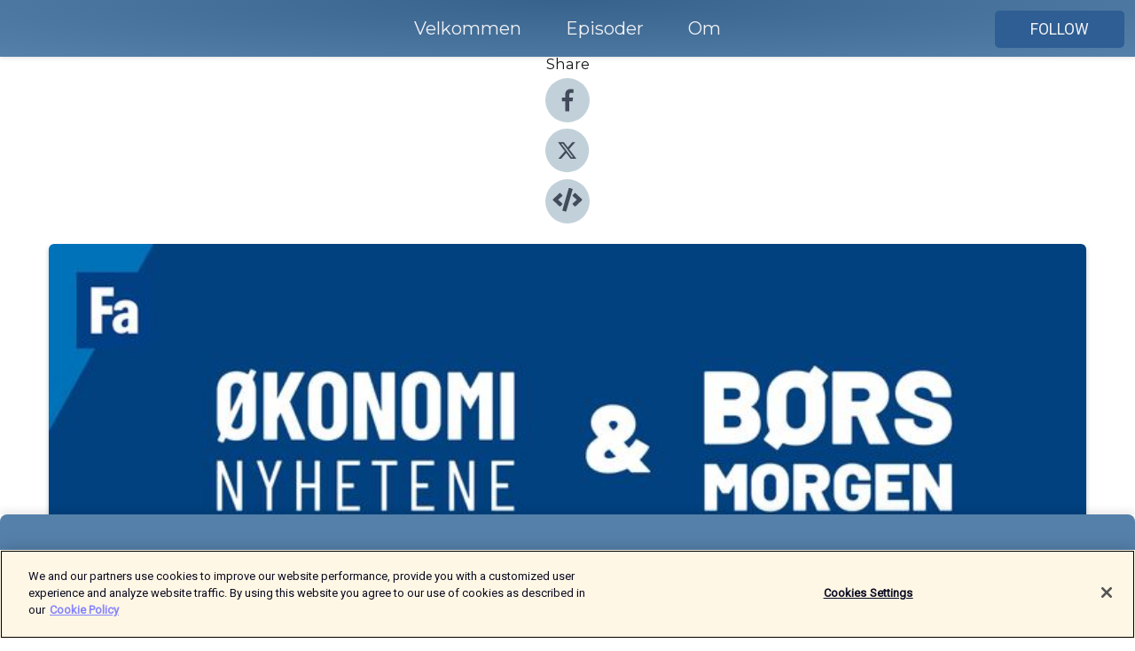

--- FILE ---
content_type: text/html; charset=utf-8
request_url: https://shows.acast.com/okonominyhetene/episodes/646f0f3800e5b10011d7c305
body_size: 15066
content:
<!DOCTYPE html><html><head><meta charSet="utf-8"/><meta name="viewport" content="width=device-width"/><meta name="theme-color" content="#5580aa"/><link rel="icon" type="image/png" href="https://open-images.acast.com/shows/6172b70fc3f6d966b7c1dfcf/1761835549142-7b1a3b93-d7db-4e98-ab0f-bdb6c2a37660.jpeg?height=32"/><link rel="stylesheet" data-href="https://fonts.googleapis.com/css?family=Roboto|Montserrat" data-optimized-fonts="true"/><link type="application/rss+xml" rel="alternate" title="Børsmorgen &amp;amp; Økonominyhetene" href="https://feeds.acast.com/public/shows/okonominyhetene"/><title>Pål Ringholms investeringsforbud + oppblåst oljefunn? + og elleville tall fra Nvidia - Børsmorgen &amp; Økonominyhetene | Acast</title><meta name="description" content="Listen to Pål Ringholms investeringsforbud + oppblåst oljefunn? + og elleville tall fra Nvidia from Børsmorgen &amp; Økonominyhetene. Investeringsdirektør Pål Ringholm har innført investeringsforbud i en sektor. Han er i studio for å forklare hva han liker og ikke liker i markedet nå. Dessuten er Aker BP ute med et oljefunn som får mye oppmerksomhet, men som Karl Johan Molnes mener egentlig er småtteri. Dessuten skjer det svært spennende ting i Nvidia. "/><meta name="keywords" content="Børsmorgen &amp; Økonominyhetene,Business, News|Business News"/><meta property="fb:app_id" content="1835552990005756"/><meta property="og:type" content="video.other"/><meta property="og:title" content="Pål Ringholms investeringsforbud + oppblåst oljefunn? + og elleville tall fra Nvidia | Børsmorgen &amp; Økonominyhetene"/><meta property="og:description" content=""/><meta property="og:image" content="https://open-images.acast.com/shows/6172b70fc3f6d966b7c1dfcf/1669660561111-b9cb517d9cc28e13a7fe031e9af6977c.jpeg?height=315"/><meta property="og:image:width" content="315"/><meta property="og:image:height" content="315"/><meta property="og:url" content="https://shows.acast.com/okonominyhetene/episodes/646f0f3800e5b10011d7c305"/><meta property="og:audio" content="https://open.acast.com/public/streams/c767ec47-5295-448a-9f75-4f55ed84bfe8/episodes/646f0f3800e5b10011d7c305.mp3"/><meta property="og:audio:secure_url" content="https://open.acast.com/public/streams/c767ec47-5295-448a-9f75-4f55ed84bfe8/episodes/646f0f3800e5b10011d7c305.mp3"/><meta property="og:audio:type" content="audio/mpeg"/><meta name="twitter:card" content="player"/><meta name="twitter:url" content="https://shows.acast.com/okonominyhetene/episodes/646f0f3800e5b10011d7c305?ref=twitter"/><meta name="twitter:title" content="Pål Ringholms investeringsforbud + oppblåst oljefunn? + og elleville tall fra Nvidia | Børsmorgen &amp; Økonominyhetene"/><meta name="twitter:site" content="@acast"/><meta name="twitter:description" content="Økonominyhetene fra Finansavisen oppsummerer Oslo…"/><meta name="twitter:image" content="https://open-images.acast.com/shows/6172b70fc3f6d966b7c1dfcf/1669660561111-b9cb517d9cc28e13a7fe031e9af6977c.jpeg?height=500"/><meta name="twitter:player" content="https://embed.acast.com/$/c767ec47-5295-448a-9f75-4f55ed84bfe8/646f0f3800e5b10011d7c305??ref=twitter"/><meta name="twitter:player:width" content="400"/><meta name="twitter:player:height" content="190"/><link rel="apple-touch-icon" href="https://open-images.acast.com/shows/6172b70fc3f6d966b7c1dfcf/1669660561111-b9cb517d9cc28e13a7fe031e9af6977c.jpeg?height=60"/><link rel="apple-touch-icon" sizes="76x76" href="https://open-images.acast.com/shows/6172b70fc3f6d966b7c1dfcf/1669660561111-b9cb517d9cc28e13a7fe031e9af6977c.jpeg?height=72"/><link rel="apple-touch-icon" sizes="120x120" href="https://open-images.acast.com/shows/6172b70fc3f6d966b7c1dfcf/1669660561111-b9cb517d9cc28e13a7fe031e9af6977c.jpeg?height=120"/><link rel="apple-touch-icon" sizes="152x152" href="https://open-images.acast.com/shows/6172b70fc3f6d966b7c1dfcf/1669660561111-b9cb517d9cc28e13a7fe031e9af6977c.jpeg?height=152"/><link rel="alternate" type="application/json+oembed" href="https://shows.acast.com/api/oembed/c767ec47-5295-448a-9f75-4f55ed84bfe8/646f0f3800e5b10011d7c305"/><link rel="canonical" href="https://shows.acast.com/okonominyhetene/episodes/646f0f3800e5b10011d7c305"/><meta name="next-head-count" content="35"/><script type="text/javascript">
            (function (w, d, s, l, i) {
            w[l] = w[l] || []; w[l].push({
              'gtm.start':
                new Date().getTime(), event: 'gtm.js'
            }); var f = d.getElementsByTagName(s)[0],
              j = d.createElement(s), dl = l != 'dataLayer' ? '&l=' + l : ''; j.async = true; j.src =
                'https://www.googletagmanager.com/gtm.js?id=' + i + dl; f.parentNode.insertBefore(j, f);
          })(window, document, 'script', 'dataLayer', 'GTM-TN7LJVGR');</script><script type="text/javascript" src="https://cdn.cookielaw.org/consent/95cc7393-f677-4c0d-a249-abbd2bbe4231/OtAutoBlock.js"></script><script src="https://cdn.cookielaw.org/scripttemplates/otSDKStub.js" data-document-language="true" type="text/javascript" data-domain-script="95cc7393-f677-4c0d-a249-abbd2bbe4231"></script><script>function OptanonWrapper() { }</script><link rel="preload" href="/_next/static/css/21a6880349adffd5.css" as="style"/><link rel="stylesheet" href="/_next/static/css/21a6880349adffd5.css" data-n-g=""/><noscript data-n-css=""></noscript><script defer="" nomodule="" src="/_next/static/chunks/polyfills-c67a75d1b6f99dc8.js"></script><script src="/_next/static/chunks/webpack-df327beb42713f18.js" defer=""></script><script src="/_next/static/chunks/framework-0c7baedefba6b077.js" defer=""></script><script src="/_next/static/chunks/main-4e36df1213707c60.js" defer=""></script><script src="/_next/static/chunks/pages/_app-5705366bc2612c9e.js" defer=""></script><script src="/_next/static/chunks/29107295-52d5ccd9ad2558b9.js" defer=""></script><script src="/_next/static/chunks/257-d641aca84f2a97d6.js" defer=""></script><script src="/_next/static/chunks/646-2a49ecc9e97ef284.js" defer=""></script><script src="/_next/static/chunks/56-a3b1de0b6cd98599.js" defer=""></script><script src="/_next/static/chunks/pages/%5BshowId%5D/episodes/%5BepisodeId%5D-d28e1352f8cb2c35.js" defer=""></script><script src="/_next/static/IAEo1PJG76N2s-ezzkHD6/_buildManifest.js" defer=""></script><script src="/_next/static/IAEo1PJG76N2s-ezzkHD6/_ssgManifest.js" defer=""></script><style data-styled="" data-styled-version="5.3.11">.fAIITM{font-size:2rem;line-height:2rem;}/*!sc*/
data-styled.g2[id="Typography__H1-fsVRJa"]{content:"fAIITM,"}/*!sc*/
.TuejL{font-size:1.3rem;line-height:1.3rem;font-weight:bold;}/*!sc*/
data-styled.g3[id="Typography__H2-jQFsNJ"]{content:"TuejL,"}/*!sc*/
.idhiFy{font-size:1.05rem;line-height:1.05rem;}/*!sc*/
data-styled.g5[id="Typography__H4-fQhpZD"]{content:"idhiFy,"}/*!sc*/
.jsuaZQ{font-size:1rem;}/*!sc*/
data-styled.g6[id="Typography__Body-glXwcD"]{content:"jsuaZQ,"}/*!sc*/
.jzoSpE{-webkit-text-decoration:none;text-decoration:none;color:inherit;}/*!sc*/
data-styled.g13[id="Link__LinkElement-gcUHji"]{content:"jzoSpE,"}/*!sc*/
.fsrTNG.fsrTNG{font-size:1.1em;min-height:40px;min-width:146px;padding:8px 16px;overflow:hidden;display:-webkit-box;display:-webkit-flex;display:-ms-flexbox;display:flex;-webkit-text-decoration:none;text-decoration:none;-webkit-box-pack:center;-webkit-justify-content:center;-ms-flex-pack:center;justify-content:center;-webkit-transition:background-color 0.5s;transition:background-color 0.5s;border:none;}/*!sc*/
.fsrTNG.fsrTNG:hover{cursor:pointer;color:#F0F2F5;background-color:#4c7cb1;border:none;}/*!sc*/
.fsrTNG.fsrTNG:active{outline:0 !important;}/*!sc*/
.fsrTNG.fsrTNG:focus{outline:0 !important;}/*!sc*/
data-styled.g14[id="Buttons__StyledButton-evkogA"]{content:"fsrTNG,"}/*!sc*/
.bTZZBG{-webkit-align-self:center;-ms-flex-item-align:center;align-self:center;margin:0 5px;}/*!sc*/
data-styled.g15[id="Buttons__Wrapper-fDfwDG"]{content:"bTZZBG,"}/*!sc*/
.cwIZTD{color:#F0F2F5;background-color:#2e5e93;border-radius:5px;}/*!sc*/
.cwIZTD:focus{border-color:#F0F2F5;color:#F0F2F5;background-color:#2e5e93;border-radius:5px;}/*!sc*/
data-styled.g17[id="Buttons__ButtonBase-deOWHa"]{content:"cwIZTD,"}/*!sc*/
.jucQmV.jucQmV{text-transform:uppercase;}/*!sc*/
data-styled.g18[id="SubscribeButton__FollowButton-kYSCrx"]{content:"jucQmV,"}/*!sc*/
.esfzLv{position:absolute;right:12px;top:12px;}/*!sc*/
data-styled.g19[id="Drawer__SubscribeWrapper-fdZssw"]{content:"esfzLv,"}/*!sc*/
.bEODaY{width:50px;height:50px;position:fixed;left:5px;top:5px;cursor:pointer;background:#2e5e93;border-radius:5px;}/*!sc*/
.bEODaY span,.bEODaY:before,.bEODaY:after{height:2px;border-radius:2px;width:40%;position:absolute;left:50%;margin-left:-25%;background:#F0F2F5;}/*!sc*/
.bEODaY span{top:50%;margin-top:-1px;text-indent:-9999px;}/*!sc*/
.bEODaY:before,.bEODaY:after{content:'';-webkit-transition:all 0.3s ease;-webkit-transition:all 0.3s ease;transition:all 0.3s ease;}/*!sc*/
.bEODaY:before{top:30%;width:30%;}/*!sc*/
.bEODaY:after{bottom:30%;width:50%;}/*!sc*/
.bEODaY span.active{display:none;}/*!sc*/
.bEODaY.active:before{-webkit-transform:rotate(135deg);-webkit-transform:rotate(135deg);-ms-transform:rotate(135deg);transform:rotate(135deg);top:45%;width:50%;}/*!sc*/
.bEODaY.active:after{-webkit-transform:rotate(-135deg);-webkit-transform:rotate(-135deg);-ms-transform:rotate(-135deg);transform:rotate(-135deg);top:45%;width:50%;}/*!sc*/
data-styled.g20[id="Drawer__Hamburger-jihBTa"]{content:"bEODaY,"}/*!sc*/
.cFMpeB .ant-drawer-header{border-bottom:0px;}/*!sc*/
.cFMpeB .ant-list-item-content-single{-webkit-box-pack:center;-webkit-justify-content:center;-ms-flex-pack:center;justify-content:center;}/*!sc*/
data-styled.g22[id="Drawer__FullDrawer-cIjuH"]{content:"cFMpeB,"}/*!sc*/
.KJwMa{z-index:1001;display:-webkit-box;display:-webkit-flex;display:-ms-flexbox;display:flex;-webkit-box-pack:center;-webkit-justify-content:center;-ms-flex-pack:center;justify-content:center;-webkit-align-items:center;-webkit-box-align:center;-ms-flex-align:center;align-items:center;background:#5580aa;color:#F0F2F5;min-height:64px;box-shadow:0 1px 5px 0 rgba(0,0,0,0.12);background-image:radial-gradient( ellipse at top,#37628c,#5580aa );}/*!sc*/
data-styled.g27[id="Header__TopBarElement-jCfqCz"]{content:"KJwMa,"}/*!sc*/
.kkFmye{width:100%;position:fixed;top:0px;left:0px;right:0px;background:transparent;margin:0px;padding:0;z-index:1001;}/*!sc*/
data-styled.g30[id="Header-fhmhdH"]{content:"kkFmye,"}/*!sc*/
.cAXslU{-webkit-align-items:center;-webkit-box-align:center;-ms-flex-align:center;align-items:center;display:-webkit-box;display:-webkit-flex;display:-ms-flexbox;display:flex;-webkit-box-pack:center;-webkit-justify-content:center;-ms-flex-pack:center;justify-content:center;text-align:center;font-size:12px;line-height:12px;font-weight:bold;text-transform:uppercase;margin:5px;}/*!sc*/
data-styled.g31[id="Subscribe__IconName-joHuOw"]{content:"cAXslU,"}/*!sc*/
.fmvySL{margin:5px 10px 5px 5px;}/*!sc*/
data-styled.g32[id="Subscribe__ButtonIconName-jvvJDm"]{content:"fmvySL,"}/*!sc*/
.dpxXtH{display:-webkit-box;display:-webkit-flex;display:-ms-flexbox;display:flex;padding:2px 5px;cursor:pointer;word-break:break-all;-webkit-text-decoration:none;text-decoration:none;border:1px solid #F0F2F5;margin:0px 5px;border-radius:15px;background:#5580aa;color:#F0F2F5;}/*!sc*/
.dpxXtH path{fill:#F0F2F5;}/*!sc*/
.dpxXtH:hover{background:#F0F2F5;}/*!sc*/
.dpxXtH:hover .Subscribe__IconName-joHuOw{color:#5580aa;}/*!sc*/
.dpxXtH:hover path{fill:#5580aa;}/*!sc*/
data-styled.g33[id="Subscribe__SubscribeButton-iuXdSK"]{content:"dpxXtH,"}/*!sc*/
.iDZLbp{-webkit-align-items:center;-webkit-box-align:center;-ms-flex-align:center;align-items:center;display:-webkit-box;display:-webkit-flex;display:-ms-flexbox;display:flex;-webkit-box-pack:center;-webkit-justify-content:center;-ms-flex-pack:center;justify-content:center;margin:5px;}/*!sc*/
data-styled.g34[id="Subscribe__Icon-kulOCb"]{content:"iDZLbp,"}/*!sc*/
.jhFzSe{margin:5px 5px 5px 10px;}/*!sc*/
data-styled.g35[id="Subscribe__ButtonIcon-hylJEF"]{content:"jhFzSe,"}/*!sc*/
.hDKegQ{padding:10px 20px;background:#5580aa;color:#F0F2F5;border-top:1px solid #37628c;background-image:radial-gradient( ellipse at top,#739ec8,transparent ),radial-gradient(ellipse at bottom,#37628c,transparent);margin-bottom:calc(140px - 4px);}/*!sc*/
data-styled.g36[id="Footer-dMCvEp"]{content:"hDKegQ,"}/*!sc*/
.iboUMz{display:-webkit-box;display:-webkit-flex;display:-ms-flexbox;display:flex;-webkit-flex-direction:column;-ms-flex-direction:column;flex-direction:column;justify-items:center;-webkit-align-items:center;-webkit-box-align:center;-ms-flex-align:center;align-items:center;}/*!sc*/
data-styled.g37[id="Footer__Content-dmqHcg"]{content:"iboUMz,"}/*!sc*/
.ljxdEE{text-align:center;padding:10px 0;color:#F0F2F5;}/*!sc*/
data-styled.g38[id="Footer__FooterText-dFsehJ"]{content:"ljxdEE,"}/*!sc*/
.iQSmLw{margin-top:20px;font-size:12px;text-align:center;padding:10px 0;color:#F0F2F5;}/*!sc*/
.iQSmLw a{color:#F0F2F5;-webkit-text-decoration:underline;text-decoration:underline;}/*!sc*/
data-styled.g39[id="Footer__FooterAcastText-gtKwXx"]{content:"iQSmLw,"}/*!sc*/
.cDyTQl.cDyTQl{width:100%;margin:64px auto 0px auto;min-height:100vh;}/*!sc*/
data-styled.g41[id="DefaultLayout__Body-cLUEfV"]{content:"cDyTQl,"}/*!sc*/
.iOGpAj .ant-modal-title{-webkit-letter-spacing:0px;-moz-letter-spacing:0px;-ms-letter-spacing:0px;letter-spacing:0px;font-family:'Telegraf-Bold';font-size:1.25rem;}/*!sc*/
data-styled.g42[id="DefaultLayout__ModalStyled-gYuvQJ"]{content:"iOGpAj,"}/*!sc*/
.dYsFaX{left:0px;right:0px;height:140px;z-index:999;position:fixed;bottom:0px;box-shadow:0 -3px 10px 0 rgba(0,0,0,0.1);background-color:transparent;text-align:center;}/*!sc*/
data-styled.g43[id="DefaultLayout__PlayerFooterElement-iYPywt"]{content:"dYsFaX,"}/*!sc*/
.gXgcXL{display:block;width:100%;height:140px;border:none;top:0px;position:absolute;}/*!sc*/
data-styled.g44[id="DefaultLayout__Iframe-dGHxkF"]{content:"gXgcXL,"}/*!sc*/
*{font-family:Roboto,Verdana,Geneva,Tahoma,sans-serif;}/*!sc*/
h1,h2,h3,h4,h5,h6{font-family:Montserrat;}/*!sc*/
body{margin:0;padding:0;line-height:1.5;-webkit-font-smoothing:antialiased;}/*!sc*/
a{-webkit-text-decoration:none;text-decoration:none;}/*!sc*/
a:hover{color:inherit;}/*!sc*/
.ant-modal-mask{z-index:1001!important;}/*!sc*/
.ant-modal-wrap{z-index:1001!important;}/*!sc*/
data-styled.g45[id="sc-global-enLAFf1"]{content:"sc-global-enLAFf1,"}/*!sc*/
.kkRkKW{-webkit-transition:all 0.3s ease-in-out;transition:all 0.3s ease-in-out;}/*!sc*/
.kkRkKW path{-webkit-transition:all 0.2s ease-in-out;transition:all 0.2s ease-in-out;}/*!sc*/
.kkRkKW:hover{-webkit-transform:scale(1.1);-ms-transform:scale(1.1);transform:scale(1.1);}/*!sc*/
.kkRkKW:hover path{fill:#ffffff;}/*!sc*/
.kkRkKW:hover circle{fill:#3b5998;}/*!sc*/
data-styled.g46[id="facebook__FacebookStyled-bhyJAj"]{content:"kkRkKW,"}/*!sc*/
.fqSfOD{-webkit-transition:all 0.3s ease-in-out;transition:all 0.3s ease-in-out;}/*!sc*/
.fqSfOD path{-webkit-transition:all 0.2s ease-in-out;transition:all 0.2s ease-in-out;}/*!sc*/
.fqSfOD:hover{-webkit-transform:scale(1.1);-ms-transform:scale(1.1);transform:scale(1.1);}/*!sc*/
.fqSfOD:hover path.logo{fill:#fafafa;}/*!sc*/
.fqSfOD:hover path.background{fill:#040404;}/*!sc*/
data-styled.g47[id="twitter__TwitterStyled-iHYlhf"]{content:"fqSfOD,"}/*!sc*/
.hIgNOY{-webkit-transition:all 0.3s ease-in-out;transition:all 0.3s ease-in-out;}/*!sc*/
.hIgNOY path{-webkit-transition:all 0.2s ease-in-out;transition:all 0.2s ease-in-out;}/*!sc*/
.hIgNOY:hover{-webkit-transform:scale(1.1);-ms-transform:scale(1.1);transform:scale(1.1);}/*!sc*/
.hIgNOY:hover path{fill:#ffffff;}/*!sc*/
.hIgNOY:hover circle{fill:#00bfa5;}/*!sc*/
data-styled.g48[id="embed__EmbedStyled-hGbveb"]{content:"hIgNOY,"}/*!sc*/
.fulAmV{display:-webkit-box;display:-webkit-flex;display:-ms-flexbox;display:flex;padding:0;list-style:none;-webkit-box-pack:center;-webkit-justify-content:center;-ms-flex-pack:center;justify-content:center;-webkit-align-items:center;-webkit-box-align:center;-ms-flex-align:center;align-items:center;-webkit-flex-direction:column;-ms-flex-direction:column;flex-direction:column;}/*!sc*/
.fulAmV li{margin:0 10px;}/*!sc*/
data-styled.g51[id="Socials__SocialIcons-gdSusr"]{content:"fulAmV,"}/*!sc*/
.dDciAv{text-align:center;color:#161616;}/*!sc*/
data-styled.g52[id="Socials__ItemTitle-dkqnEN"]{content:"dDciAv,"}/*!sc*/
.hgNgrk span[role='img']{margin-right:1rem;}/*!sc*/
.hgNgrk.hgNgrk{height:auto;font-size:1.1rem;border:0px !important;color:#F0F2F5;background-color:#2e5e93;border:none;border-radius:5px;}/*!sc*/
.hgNgrk.hgNgrk:hover{-webkit-transform:scale(1.03);-ms-transform:scale(1.03);transform:scale(1.03);cursor:pointer;color:#F0F2F5;}/*!sc*/
data-styled.g53[id="PlayButton__PlayButtonStyled-PLKwP"]{content:"hgNgrk,"}/*!sc*/
.ioAIAL{-webkit-align-items:flex-start !important;-webkit-box-align:flex-start !important;-ms-flex-align:flex-start !important;align-items:flex-start !important;-webkit-box-pack:start;-webkit-justify-content:flex-start;-ms-flex-pack:start;justify-content:flex-start;background-color:#fefefe;border-radius:8px;padding:10px 15px !important;margin-top:6px;}/*!sc*/
.ioAIAL .ant-list-item-action{display:-webkit-inline-box;display:-webkit-inline-flex;display:-ms-inline-flexbox;display:inline-flex;-webkit-align-items:center;-webkit-box-align:center;-ms-flex-align:center;align-items:center;margin-inline-start:12px !important;}/*!sc*/
.ioAIAL .ant-list-item-action li{height:100%;display:-webkit-box;display:-webkit-flex;display:-ms-flexbox;display:flex;-webkit-align-items:center;-webkit-box-align:center;-ms-flex-align:center;align-items:center;-webkit-box-pack:center;-webkit-justify-content:center;-ms-flex-pack:center;justify-content:center;}/*!sc*/
data-styled.g54[id="EpisodeListItem__ListItemStyled-iBBHlu"]{content:"ioAIAL,"}/*!sc*/
.iiDLiW{margin-bottom:0.1em;font-weight:bold;}/*!sc*/
data-styled.g55[id="EpisodeListItem__TitleStyled-bnvvwp"]{content:"iiDLiW,"}/*!sc*/
.bUVPdL{width:98px;height:98px;margin-right:10px;border-radius:8px;}/*!sc*/
data-styled.g56[id="EpisodeListItem__EpisodeCover-dETuO"]{content:"bUVPdL,"}/*!sc*/
.jSKFLZ{word-break:break-word;word-wrap:break-word;overflow-wrap:break-word;margin:15px 0px 5px 0px;line-height:21px;height:40px;overflow:hidden;text-overflow:ellipsis;-webkit-line-clamp:2;display:-webkit-box;-webkit-box-orient:vertical;color:#424B5A;}/*!sc*/
data-styled.g57[id="EpisodeListItem__FeatCardSummary-ixygAI"]{content:"jSKFLZ,"}/*!sc*/
.ibWqjy{display:-webkit-box;display:-webkit-flex;display:-ms-flexbox;display:flex;-webkit-flex-direction:column;-ms-flex-direction:column;flex-direction:column;-webkit-box-pack:top;-webkit-justify-content:top;-ms-flex-pack:top;justify-content:top;width:100%;min-height:98px;}/*!sc*/
data-styled.g58[id="EpisodeListItem__EpisodeInfo-dMuDjN"]{content:"ibWqjy,"}/*!sc*/
.hVOIhM{font-size:12px;color:#424B5A;padding:5px 10px 5px 0px;}/*!sc*/
.hVOIhM span[role='img']{margin-right:5px;}/*!sc*/
data-styled.g59[id="EpisodeListItem__Duration-ZldaQ"]{content:"hVOIhM,"}/*!sc*/
.fuCtWx{font-size:12px;color:#424B5A;padding:5px 10px;}/*!sc*/
.fuCtWx span[role='img']{margin-right:5px;}/*!sc*/
data-styled.g60[id="EpisodeListItem__DatePublish-ibxPoH"]{content:"fuCtWx,"}/*!sc*/
.HauGd{font-size:12px;color:#424B5A;padding:5px 10px;}/*!sc*/
data-styled.g61[id="EpisodeListItem__Seasons-cKCWbE"]{content:"HauGd,"}/*!sc*/
.inYIcH{padding:15px 10px;border-top:slimBorder;border-right:slimBorder;border-left:slimBorder;border-bottom:none;text-align:justify;max-height:150px;overflow:hidden;border-radius:4px;box-shadow:inset 0 -10px 10px -10px rgba(0,0,0,0.25);}/*!sc*/
data-styled.g63[id="EpisodeSummary__Wrapper-fDPOry"]{content:"inYIcH,"}/*!sc*/
.jlpHIe{margin:0 5px;}/*!sc*/
data-styled.g65[id="Episode__Dot-crDYYK"]{content:"jlpHIe,"}/*!sc*/
.gkykcU{max-width:1200px;margin:30px auto;padding:0 15px;}/*!sc*/
data-styled.g66[id="Episode__Wrapper-kRXjvm"]{content:"gkykcU,"}/*!sc*/
.cVEzJV{position:relative;padding-bottom:100%;display:block;box-shadow:#bdc3c7 0 5px 5px;width:100%;margin:0 auto;}/*!sc*/
data-styled.g67[id="Episode__Cover-kvqYbk"]{content:"cVEzJV,"}/*!sc*/
.lclhAL{position:absolute;left:0;height:auto;width:100%;border-radius:6px;-webkit-transition:all 0.5s ease-in;transition:all 0.5s ease-in;}/*!sc*/
data-styled.g68[id="Episode__Image-hfuGvq"]{content:"lclhAL,"}/*!sc*/
.eeFwQc{padding:15px 0 15px 0;margin:0px 0px;}/*!sc*/
data-styled.g69[id="Episode__TitleWrapper-iSiqHS"]{content:"eeFwQc,"}/*!sc*/
.glAVQZ{display:-webkit-box;display:-webkit-flex;display:-ms-flexbox;display:flex;-webkit-flex-direction:row;-ms-flex-direction:row;flex-direction:row;-webkit-align-items:center;-webkit-box-align:center;-ms-flex-align:center;align-items:center;-webkit-box-pack:justify;-webkit-justify-content:space-between;-ms-flex-pack:justify;justify-content:space-between;width:100%;padding-right:30px;}/*!sc*/
data-styled.g70[id="Episode__EpisodeInfoWrapperWithButton-elobSB"]{content:"glAVQZ,"}/*!sc*/
.hcCOhk{display:-webkit-box;display:-webkit-flex;display:-ms-flexbox;display:flex;margin-right:15px;}/*!sc*/
data-styled.g71[id="Episode__EpisodeInfoWrapper-faoqtZ"]{content:"hcCOhk,"}/*!sc*/
.GFrje{display:block;margin-bottom:5px;}/*!sc*/
data-styled.g72[id="Episode__DatePublish-eUcRXA"]{content:"GFrje,"}/*!sc*/
.ZGbYc{margin:5vh 0;}/*!sc*/
data-styled.g73[id="Episode__MoreEpisodes-kFxnzW"]{content:"ZGbYc,"}/*!sc*/
.jmTpns{display:-webkit-box;display:-webkit-flex;display:-ms-flexbox;display:flex;text-align:center;-webkit-box-pack:center;-webkit-justify-content:center;-ms-flex-pack:center;justify-content:center;margin-top:20px;margin-bottom:-10px;}/*!sc*/
data-styled.g75[id="Episode__ButtonWrapper-iVKpxA"]{content:"jmTpns,"}/*!sc*/
</style><link rel="stylesheet" href="https://fonts.googleapis.com/css?family=Roboto|Montserrat"/></head><body><div id="__next"><section class="ant-layout css-17eed5t"><header class="Header-fhmhdH kkFmye"><div class="Header__TopBarElement-jCfqCz KJwMa"><div class="ant-row ant-row-end css-17eed5t"><div class="Drawer__Hamburger-jihBTa bEODaY"><span class=""></span></div><div class="Drawer__SubscribeWrapper-fdZssw esfzLv"><div><button id="drawer-follow-button" type="button" class="ant-btn css-17eed5t ant-btn-default Buttons__StyledButton-evkogA fsrTNG Buttons__ButtonBase-deOWHa SubscribeButton__FollowButton-kYSCrx cwIZTD jucQmV"><span class="Buttons__Wrapper-fDfwDG bTZZBG">Follow</span></button></div></div></div></div></header><main class="ant-layout-content DefaultLayout__Body-cLUEfV cDyTQl css-17eed5t"><div class="Episode__Wrapper-kRXjvm gkykcU"><div class="ant-row ant-row-center css-17eed5t" style="margin-left:-10px;margin-right:-10px"><div style="padding-left:10px;padding-right:10px" class="ant-col ant-col-xs-0 ant-col-sm-0 ant-col-md-2 css-17eed5t"><div><h4 class="Typography__H4-fQhpZD Socials__ItemTitle-dkqnEN idhiFy dDciAv">Share</h4><ul class="Socials__SocialIcons-gdSusr fulAmV"><li id="share-icon-facebook"><a href="http://www.facebook.com/sharer/sharer.php?u=https://shows.acast.com/okonominyhetene/episodes/646f0f3800e5b10011d7c305" target="_blank" rel="noopener noreferrer"><svg viewBox="-384 -256 1024 1024" width="50" height="50" class="facebook__FacebookStyled-bhyJAj kkRkKW"><circle cx="128" cy="256" r="512" fill="#C2D1D9"></circle><path fill="#424B5A" d="M76.7 512V283H0v-91h76.7v-71.7C76.7 42.4 124.3 0 193.8 0c33.3 0 61.9 2.5 70.2 3.6V85h-48.2c-37.8 0-45.1 18-45.1 44.3V192H256l-11.7 91h-73.6v229"></path></svg></a></li><li id="share-icon-twitter"><a href="http://x.com/intent/tweet?url=https://shows.acast.com/okonominyhetene/episodes/646f0f3800e5b10011d7c305&amp;via=acast&amp;text=Børsmorgen &amp; Økonominyhetene" target="_blank" rel="noopener noreferrer"><svg xmlns="http://www.w3.org/2000/svg" shape-rendering="geometricPrecision" text-rendering="geometricPrecision" image-rendering="optimizeQuality" fill-rule="evenodd" clip-rule="evenodd" viewBox="0 0 520 520" width="50" height="50" class="twitter__TwitterStyled-iHYlhf fqSfOD"><path class="background" fill="#C2D1D9" d="M256 0c141.385 0 256 114.615 256 256S397.385 512 256 512 0 397.385 0 256 114.615 0 256 0z"></path><path class="logo" fill="#424B5A" fill-rule="nonzero" d="M318.64 157.549h33.401l-72.973 83.407 85.85 113.495h-67.222l-52.647-68.836-60.242 68.836h-33.423l78.052-89.212-82.354-107.69h68.924l47.59 62.917 55.044-62.917zm-11.724 176.908h18.51L205.95 176.493h-19.86l120.826 157.964z"></path></svg></a></li><li id="share-icon-embed"><a><svg viewBox="-160 -190 960 960" width="50" height="50" class="embed__EmbedStyled-hGbveb hIgNOY"><circle cx="320" cy="290" r="480" fill="#C2D1D9"></circle><path fill="#424B5A" d="M278.9 511.5l-61-17.7c-6.4-1.8-10-8.5-8.2-14.9L346.2 8.7c1.8-6.4 8.5-10 14.9-8.2l61 17.7c6.4 1.8 10 8.5 8.2 14.9L293.8 503.3c-1.9 6.4-8.5 10.1-14.9 8.2zm-114-112.2l43.5-46.4c4.6-4.9 4.3-12.7-.8-17.2L117 256l90.6-79.7c5.1-4.5 5.5-12.3.8-17.2l-43.5-46.4c-4.5-4.8-12.1-5.1-17-.5L3.8 247.2c-5.1 4.7-5.1 12.8 0 17.5l144.1 135.1c4.9 4.6 12.5 4.4 17-.5zm327.2.6l144.1-135.1c5.1-4.7 5.1-12.8 0-17.5L492.1 112.1c-4.8-4.5-12.4-4.3-17 .5L431.6 159c-4.6 4.9-4.3 12.7.8 17.2L523 256l-90.6 79.7c-5.1 4.5-5.5 12.3-.8 17.2l43.5 46.4c4.5 4.9 12.1 5.1 17 .6z"></path></svg></a></li></ul></div></div><div style="padding-left:10px;padding-right:10px" class="ant-col ant-col-xs-12 ant-col-sm-12 ant-col-md-6 css-17eed5t"><div class="Episode__Cover-kvqYbk cVEzJV"><img src="https://open-images.acast.com/shows/6172b70fc3f6d966b7c1dfcf/1669660561111-b9cb517d9cc28e13a7fe031e9af6977c.jpeg?height=750" alt="cover art for Pål Ringholms investeringsforbud + oppblåst oljefunn? + og elleville tall fra Nvidia" class="Episode__Image-hfuGvq lclhAL"/></div><br/><button episode="[object Object]" type="button" class="ant-btn css-17eed5t ant-btn-default ant-btn-lg ant-btn-block PlayButton__PlayButtonStyled-PLKwP hgNgrk"><span role="img" aria-label="play-circle" class="anticon anticon-play-circle"><svg viewBox="64 64 896 896" focusable="false" data-icon="play-circle" width="1em" height="1em" fill="currentColor" aria-hidden="true"><path d="M512 64C264.6 64 64 264.6 64 512s200.6 448 448 448 448-200.6 448-448S759.4 64 512 64zm144.1 454.9L437.7 677.8a8.02 8.02 0 01-12.7-6.5V353.7a8 8 0 0112.7-6.5L656.1 506a7.9 7.9 0 010 12.9z"></path></svg></span>Play</button></div><div style="padding-left:10px;padding-right:10px" class="ant-col ant-col-xs-24 ant-col-sm-24 ant-col-md-16 css-17eed5t"><div class="ant-row css-17eed5t"><h1 class="Typography__H1-fsVRJa fAIITM">Børsmorgen &amp; Økonominyhetene</h1></div><div class="ant-row css-17eed5t"><div class="Episode__TitleWrapper-iSiqHS eeFwQc"><h2 class="Typography__H2-jQFsNJ TuejL">Pål Ringholms investeringsforbud + oppblåst oljefunn? + og elleville tall fra Nvidia</h2><div class="Episode__EpisodeInfoWrapperWithButton-elobSB glAVQZ"><div class="Episode__EpisodeInfoWrapper-faoqtZ hcCOhk"><div class="Episode__Dot-crDYYK jlpHIe">•</div><time dateTime="2023-05-25T08:06:01.779Z" class="Episode__DatePublish-eUcRXA GFrje">torsdag 25. mai 2023</time></div></div></div></div><div class="EpisodeSummary__Wrapper-fDPOry inYIcH"><div>Investeringsdirektør Pål Ringholm har innført investeringsforbud i en sektor. Han er i studio for å forklare hva han liker og ikke liker i markedet nå. Dessuten er Aker BP ute med et oljefunn som får mye oppmerksomhet, men som Karl Johan Molnes mener egentlig er småtteri. Dessuten skjer det svært spennende ting i Nvidia. </div></div><button type="button" class="ant-btn css-17eed5t ant-btn-text"><span role="img" aria-label="caret-down" class="anticon anticon-caret-down"><svg viewBox="0 0 1024 1024" focusable="false" data-icon="caret-down" width="1em" height="1em" fill="currentColor" aria-hidden="true"><path d="M840.4 300H183.6c-19.7 0-30.7 20.8-18.5 35l328.4 380.8c9.4 10.9 27.5 10.9 37 0L858.9 335c12.2-14.2 1.2-35-18.5-35z"></path></svg></span>Show more</button><div class="Episode__ButtonWrapper-iVKpxA jmTpns"></div><div class="ant-row ant-row-left css-17eed5t" style="margin-top:-5px;margin-bottom:-5px"><a href="https://feeds.acast.com/public/shows/okonominyhetene" id="subscribe-item-RSS" target="_blank" rel="noopener noreferrer nofollow" class="Subscribe__SubscribeButton-iuXdSK dpxXtH"><div class="Subscribe__Icon-kulOCb Subscribe__ButtonIcon-hylJEF iDZLbp jhFzSe"><svg viewBox="0 0 40 40" width="15" height="15"><path fill-rule="evenodd" clip-rule="evenodd" d="M1.48178 0.000801672C22.4588 0.750313 39.2494 17.6483 39.9992 38.5179C40.026 39.3216 39.3744 39.991 38.571 39.9998H34.2863C33.5186 39.9998 32.8938 39.3841 32.8581 38.616C32.1529 21.5491 18.4598 7.84699 1.39252 7.1507C0.615921 7.11506 0.00892639 6.49006 0.00892639 5.72248V1.42902C0.00892639 0.625313 0.678406 -0.0260538 1.48178 0.000801672ZM27.1184 38.4915C26.3686 24.6912 15.3177 13.6224 1.49963 12.8724C0.687332 12.828 0 13.4798 0 14.3006V18.5946C0 19.3441 0.580215 19.9779 1.33003 20.0228C11.3098 20.6741 19.3167 28.6546 19.9684 38.661C20.013 39.411 20.6468 39.991 21.3966 39.991H25.6902C26.5114 39.991 27.163 39.3035 27.1184 38.4915ZM11.4436 34.2781C11.4436 37.4383 8.88177 39.991 5.73075 39.991C2.57973 39.991 0.00892639 37.429 0.00892639 34.2781C0.00892639 31.1273 2.5708 28.5653 5.72182 28.5653C8.87284 28.5653 11.4436 31.118 11.4436 34.2781Z" fill="white"></path></svg></div><div class="Typography__Body-glXwcD Subscribe__IconName-joHuOw Subscribe__ButtonIconName-jvvJDm jsuaZQ cAXslU fmvySL">RSS</div></a></div></div></div><div class="Episode__MoreEpisodes-kFxnzW ZGbYc"><div><div class="ant-row ant-row-space-between css-17eed5t"><h4 class="Typography__H4-fQhpZD idhiFy">More episodes</h4><a href="/okonominyhetene/episodes" class="Link__LinkElement-gcUHji jzoSpE"><h4 class="Typography__H4-fQhpZD idhiFy">View all episodes</h4></a></div><div class="ant-list ant-list-split css-17eed5t"><div class="ant-spin-nested-loading css-17eed5t"><div class="ant-spin-container"><ul class="ant-list-items"><li class="ant-list-item EpisodeListItem__ListItemStyled-iBBHlu ioAIAL"><a id="episode-card-Morrow_om_sin_nye_finske_kunde,_London-analytiker_tror_Grønland_blir_tatt_og_Ertvaags_superbiler" href="/okonominyhetene/episodes/morrow-om-sin-nye-finske-kunde-london-analytiker-tror-grnlan" class="Link__LinkElement-gcUHji jzoSpE"><span class="ant-avatar ant-avatar-circle ant-avatar-image EpisodeListItem__EpisodeCover-dETuO bUVPdL css-17eed5t"><img src="https://open-images.acast.com/shows/6172b70fc3f6d966b7c1dfcf/1761835549142-7b1a3b93-d7db-4e98-ab0f-bdb6c2a37660.jpeg?height=250"/></span></a><div class="EpisodeListItem__EpisodeInfo-dMuDjN ibWqjy"><a id="episode-card-Morrow_om_sin_nye_finske_kunde,_London-analytiker_tror_Grønland_blir_tatt_og_Ertvaags_superbiler" href="/okonominyhetene/episodes/morrow-om-sin-nye-finske-kunde-london-analytiker-tror-grnlan" class="Link__LinkElement-gcUHji jzoSpE"><h2 class="Typography__H2-jQFsNJ EpisodeListItem__TitleStyled-bnvvwp TuejL iiDLiW">Morrow om sin nye finske kunde, London-analytiker tror Grønland blir tatt og Ertvaags superbiler</h2></a><div><span class="EpisodeListItem__Duration-ZldaQ hVOIhM"><span role="img" aria-label="clock-circle" class="anticon anticon-clock-circle"><svg viewBox="64 64 896 896" focusable="false" data-icon="clock-circle" width="1em" height="1em" fill="currentColor" aria-hidden="true"><path d="M512 64C264.6 64 64 264.6 64 512s200.6 448 448 448 448-200.6 448-448S759.4 64 512 64zm0 820c-205.4 0-372-166.6-372-372s166.6-372 372-372 372 166.6 372 372-166.6 372-372 372z"></path><path d="M686.7 638.6L544.1 535.5V288c0-4.4-3.6-8-8-8H488c-4.4 0-8 3.6-8 8v275.4c0 2.6 1.2 5 3.3 6.5l165.4 120.6c3.6 2.6 8.6 1.8 11.2-1.7l28.6-39c2.6-3.7 1.8-8.7-1.8-11.2z"></path></svg></span> <!-- -->27:27</span>|<time dateTime="2026-01-20T14:13:43.373Z" class="EpisodeListItem__DatePublish-ibxPoH fuCtWx"><span role="img" aria-label="calendar" class="anticon anticon-calendar"><svg viewBox="64 64 896 896" focusable="false" data-icon="calendar" width="1em" height="1em" fill="currentColor" aria-hidden="true"><path d="M880 184H712v-64c0-4.4-3.6-8-8-8h-56c-4.4 0-8 3.6-8 8v64H384v-64c0-4.4-3.6-8-8-8h-56c-4.4 0-8 3.6-8 8v64H144c-17.7 0-32 14.3-32 32v664c0 17.7 14.3 32 32 32h736c17.7 0 32-14.3 32-32V216c0-17.7-14.3-32-32-32zm-40 656H184V460h656v380zM184 392V256h128v48c0 4.4 3.6 8 8 8h56c4.4 0 8-3.6 8-8v-48h256v48c0 4.4 3.6 8 8 8h56c4.4 0 8-3.6 8-8v-48h128v136H184z"></path></svg></span> <!-- -->tirsdag 20. januar 2026</time><span class="EpisodeListItem__Seasons-cKCWbE HauGd"></span></div><div class="EpisodeListItem__FeatCardSummary-ixygAI jSKFLZ">Styreleder og fungerende sjef i batteriselskapet Morrow i Arendal, Jon Fold von Bülowog Ann Christin Andersen er gjester i studio. Kan selskapet reddes spør vi i det produksjonen er i gang og de kan navngi sin første store kunde, finske Proventia. Vi snakker også geopolitikk og bil: – Det virker ikke som Europa har noe pressmiddel, sier Thanos Papasavvas, investeringsdirektør i ABP Invest under et besøk i Oslo hos HSMAIs reiselivskonferanse. Vi diskuterer det siste innen geopolitikken mens verdenslederne møtes i Davos.</div></div><ul class="ant-list-item-action"><li><button episode="[object Object]" type="button" class="ant-btn css-17eed5t ant-btn-default ant-btn-lg PlayButton__PlayButtonStyled-PLKwP hgNgrk"><span role="img" aria-label="play-circle" class="anticon anticon-play-circle"><svg viewBox="64 64 896 896" focusable="false" data-icon="play-circle" width="1em" height="1em" fill="currentColor" aria-hidden="true"><path d="M512 64C264.6 64 64 264.6 64 512s200.6 448 448 448 448-200.6 448-448S759.4 64 512 64zm144.1 454.9L437.7 677.8a8.02 8.02 0 01-12.7-6.5V353.7a8 8 0 0112.7-6.5L656.1 506a7.9 7.9 0 010 12.9z"></path></svg></span>Play</button></li></ul></li><li class="ant-list-item EpisodeListItem__ListItemStyled-iBBHlu ioAIAL"><a id="episode-card-Davos,_Trump_og_DNB_Health_Care-forvalter_om_slankepillenes_inntog" href="/okonominyhetene/episodes/696f3f2c6544003fe9ca59b9" class="Link__LinkElement-gcUHji jzoSpE"><span class="ant-avatar ant-avatar-circle ant-avatar-image EpisodeListItem__EpisodeCover-dETuO bUVPdL css-17eed5t"><img src="https://open-images.acast.com/shows/6172b70fc3f6d966b7c1dfcf/1761835549142-7b1a3b93-d7db-4e98-ab0f-bdb6c2a37660.jpeg?height=250"/></span></a><div class="EpisodeListItem__EpisodeInfo-dMuDjN ibWqjy"><a id="episode-card-Davos,_Trump_og_DNB_Health_Care-forvalter_om_slankepillenes_inntog" href="/okonominyhetene/episodes/696f3f2c6544003fe9ca59b9" class="Link__LinkElement-gcUHji jzoSpE"><h2 class="Typography__H2-jQFsNJ EpisodeListItem__TitleStyled-bnvvwp TuejL iiDLiW">Davos, Trump og DNB Health Care-forvalter om slankepillenes inntog</h2></a><div><span class="EpisodeListItem__Duration-ZldaQ hVOIhM"><span role="img" aria-label="clock-circle" class="anticon anticon-clock-circle"><svg viewBox="64 64 896 896" focusable="false" data-icon="clock-circle" width="1em" height="1em" fill="currentColor" aria-hidden="true"><path d="M512 64C264.6 64 64 264.6 64 512s200.6 448 448 448 448-200.6 448-448S759.4 64 512 64zm0 820c-205.4 0-372-166.6-372-372s166.6-372 372-372 372 166.6 372 372-166.6 372-372 372z"></path><path d="M686.7 638.6L544.1 535.5V288c0-4.4-3.6-8-8-8H488c-4.4 0-8 3.6-8 8v275.4c0 2.6 1.2 5 3.3 6.5l165.4 120.6c3.6 2.6 8.6 1.8 11.2-1.7l28.6-39c2.6-3.7 1.8-8.7-1.8-11.2z"></path></svg></span> <!-- -->39:30</span>|<time dateTime="2026-01-20T08:55:36.249Z" class="EpisodeListItem__DatePublish-ibxPoH fuCtWx"><span role="img" aria-label="calendar" class="anticon anticon-calendar"><svg viewBox="64 64 896 896" focusable="false" data-icon="calendar" width="1em" height="1em" fill="currentColor" aria-hidden="true"><path d="M880 184H712v-64c0-4.4-3.6-8-8-8h-56c-4.4 0-8 3.6-8 8v64H384v-64c0-4.4-3.6-8-8-8h-56c-4.4 0-8 3.6-8 8v64H144c-17.7 0-32 14.3-32 32v664c0 17.7 14.3 32 32 32h736c17.7 0 32-14.3 32-32V216c0-17.7-14.3-32-32-32zm-40 656H184V460h656v380zM184 392V256h128v48c0 4.4 3.6 8 8 8h56c4.4 0 8-3.6 8-8v-48h256v48c0 4.4 3.6 8 8 8h56c4.4 0 8-3.6 8-8v-48h128v136H184z"></path></svg></span> <!-- -->tirsdag 20. januar 2026</time><span class="EpisodeListItem__Seasons-cKCWbE HauGd"></span></div><div class="EpisodeListItem__FeatCardSummary-ixygAI jSKFLZ">Mens Trump er på vei til World Economic Forum i Davos har han slengt ut nye trusler, denne gangen mot Frankrike og deres Champagne. Vi diskuterer siste nytt i markedet og geopolitikk med kommentator Karl Johan Molnes. Danske Novo Nordisk og amerikanske Eli Lilly har knivet om å vinne «slankekampen» i global farmasøytisk industri, men hva skjer når de nå kommer med piller? Vil man bare erstatte dagens sprøyter eller vil dette skape ny vekst? En av forvalterne i DNB Health Care, Rune Sand-Holm, er gjest i studio. Vi diskuterer både slankepiller, helsesektoren, oppkjøpskamper og mer. </div></div><ul class="ant-list-item-action"><li><button episode="[object Object]" type="button" class="ant-btn css-17eed5t ant-btn-default ant-btn-lg PlayButton__PlayButtonStyled-PLKwP hgNgrk"><span role="img" aria-label="play-circle" class="anticon anticon-play-circle"><svg viewBox="64 64 896 896" focusable="false" data-icon="play-circle" width="1em" height="1em" fill="currentColor" aria-hidden="true"><path d="M512 64C264.6 64 64 264.6 64 512s200.6 448 448 448 448-200.6 448-448S759.4 64 512 64zm144.1 454.9L437.7 677.8a8.02 8.02 0 01-12.7-6.5V353.7a8 8 0 0112.7-6.5L656.1 506a7.9 7.9 0 010 12.9z"></path></svg></span>Play</button></li></ul></li><li class="ant-list-item EpisodeListItem__ListItemStyled-iBBHlu ioAIAL"><a id="episode-card-Røkke_og_AkerBioMarine-sjefen_i_møte_med_Kong_Charles_og_Hegnar_om_Trumps_brev_til_Støre" href="/okonominyhetene/episodes/rkke-og-akerbiomarine-sjefen-i-mte-med-kong-charles-og-hegna" class="Link__LinkElement-gcUHji jzoSpE"><span class="ant-avatar ant-avatar-circle ant-avatar-image EpisodeListItem__EpisodeCover-dETuO bUVPdL css-17eed5t"><img src="https://open-images.acast.com/shows/6172b70fc3f6d966b7c1dfcf/1761835549142-7b1a3b93-d7db-4e98-ab0f-bdb6c2a37660.jpeg?height=250"/></span></a><div class="EpisodeListItem__EpisodeInfo-dMuDjN ibWqjy"><a id="episode-card-Røkke_og_AkerBioMarine-sjefen_i_møte_med_Kong_Charles_og_Hegnar_om_Trumps_brev_til_Støre" href="/okonominyhetene/episodes/rkke-og-akerbiomarine-sjefen-i-mte-med-kong-charles-og-hegna" class="Link__LinkElement-gcUHji jzoSpE"><h2 class="Typography__H2-jQFsNJ EpisodeListItem__TitleStyled-bnvvwp TuejL iiDLiW">Røkke og AkerBioMarine-sjefen i møte med Kong Charles og Hegnar om Trumps brev til Støre</h2></a><div><span class="EpisodeListItem__Duration-ZldaQ hVOIhM"><span role="img" aria-label="clock-circle" class="anticon anticon-clock-circle"><svg viewBox="64 64 896 896" focusable="false" data-icon="clock-circle" width="1em" height="1em" fill="currentColor" aria-hidden="true"><path d="M512 64C264.6 64 64 264.6 64 512s200.6 448 448 448 448-200.6 448-448S759.4 64 512 64zm0 820c-205.4 0-372-166.6-372-372s166.6-372 372-372 372 166.6 372 372-166.6 372-372 372z"></path><path d="M686.7 638.6L544.1 535.5V288c0-4.4-3.6-8-8-8H488c-4.4 0-8 3.6-8 8v275.4c0 2.6 1.2 5 3.3 6.5l165.4 120.6c3.6 2.6 8.6 1.8 11.2-1.7l28.6-39c2.6-3.7 1.8-8.7-1.8-11.2z"></path></svg></span> <!-- -->26:54</span>|<time dateTime="2026-01-19T14:19:28.826Z" class="EpisodeListItem__DatePublish-ibxPoH fuCtWx"><span role="img" aria-label="calendar" class="anticon anticon-calendar"><svg viewBox="64 64 896 896" focusable="false" data-icon="calendar" width="1em" height="1em" fill="currentColor" aria-hidden="true"><path d="M880 184H712v-64c0-4.4-3.6-8-8-8h-56c-4.4 0-8 3.6-8 8v64H384v-64c0-4.4-3.6-8-8-8h-56c-4.4 0-8 3.6-8 8v64H144c-17.7 0-32 14.3-32 32v664c0 17.7 14.3 32 32 32h736c17.7 0 32-14.3 32-32V216c0-17.7-14.3-32-32-32zm-40 656H184V460h656v380zM184 392V256h128v48c0 4.4 3.6 8 8 8h56c4.4 0 8-3.6 8-8v-48h256v48c0 4.4 3.6 8 8 8h56c4.4 0 8-3.6 8-8v-48h128v136H184z"></path></svg></span> <!-- -->mandag 19. januar 2026</time><span class="EpisodeListItem__Seasons-cKCWbE HauGd"></span></div><div class="EpisodeListItem__FeatCardSummary-ixygAI jSKFLZ">Donald Trump har skrevet brev til Jonas Gahr Støre og er irritert over at han ikke vant fredsprisen. Vi diskuterer dramatikken rundt Grønland og tolltrusler med Trygve Hegnar. Vi skal også til Davos, der Aker BioMarine-sjef Matts Johansen befinner seg. Han og Kjell Inge Røkke har fått audiens hos Kong Charles på Windsor slott og nå skal de samarbeide om et stort verneområde i Antarktis.</div></div><ul class="ant-list-item-action"><li><button episode="[object Object]" type="button" class="ant-btn css-17eed5t ant-btn-default ant-btn-lg PlayButton__PlayButtonStyled-PLKwP hgNgrk"><span role="img" aria-label="play-circle" class="anticon anticon-play-circle"><svg viewBox="64 64 896 896" focusable="false" data-icon="play-circle" width="1em" height="1em" fill="currentColor" aria-hidden="true"><path d="M512 64C264.6 64 64 264.6 64 512s200.6 448 448 448 448-200.6 448-448S759.4 64 512 64zm144.1 454.9L437.7 677.8a8.02 8.02 0 01-12.7-6.5V353.7a8 8 0 0112.7-6.5L656.1 506a7.9 7.9 0 010 12.9z"></path></svg></span>Play</button></li></ul></li><li class="ant-list-item EpisodeListItem__ListItemStyled-iBBHlu ioAIAL"><a id="episode-card-Kongsberg-analytikeren_som_skapte_børsfest,_Trumps_tolltrusler_og_JPMorgans_u-sving_på_rentekutt" href="/okonominyhetene/episodes/kongsberg-analytikeren-som-skapte-brsfest-trumps-tolltrusler" class="Link__LinkElement-gcUHji jzoSpE"><span class="ant-avatar ant-avatar-circle ant-avatar-image EpisodeListItem__EpisodeCover-dETuO bUVPdL css-17eed5t"><img src="https://open-images.acast.com/shows/6172b70fc3f6d966b7c1dfcf/1761835549142-7b1a3b93-d7db-4e98-ab0f-bdb6c2a37660.jpeg?height=250"/></span></a><div class="EpisodeListItem__EpisodeInfo-dMuDjN ibWqjy"><a id="episode-card-Kongsberg-analytikeren_som_skapte_børsfest,_Trumps_tolltrusler_og_JPMorgans_u-sving_på_rentekutt" href="/okonominyhetene/episodes/kongsberg-analytikeren-som-skapte-brsfest-trumps-tolltrusler" class="Link__LinkElement-gcUHji jzoSpE"><h2 class="Typography__H2-jQFsNJ EpisodeListItem__TitleStyled-bnvvwp TuejL iiDLiW">Kongsberg-analytikeren som skapte børsfest, Trumps tolltrusler og JPMorgans u-sving på rentekutt</h2></a><div><span class="EpisodeListItem__Duration-ZldaQ hVOIhM"><span role="img" aria-label="clock-circle" class="anticon anticon-clock-circle"><svg viewBox="64 64 896 896" focusable="false" data-icon="clock-circle" width="1em" height="1em" fill="currentColor" aria-hidden="true"><path d="M512 64C264.6 64 64 264.6 64 512s200.6 448 448 448 448-200.6 448-448S759.4 64 512 64zm0 820c-205.4 0-372-166.6-372-372s166.6-372 372-372 372 166.6 372 372-166.6 372-372 372z"></path><path d="M686.7 638.6L544.1 535.5V288c0-4.4-3.6-8-8-8H488c-4.4 0-8 3.6-8 8v275.4c0 2.6 1.2 5 3.3 6.5l165.4 120.6c3.6 2.6 8.6 1.8 11.2-1.7l28.6-39c2.6-3.7 1.8-8.7-1.8-11.2z"></path></svg></span> <!-- -->39:07</span>|<time dateTime="2026-01-19T09:14:43.206Z" class="EpisodeListItem__DatePublish-ibxPoH fuCtWx"><span role="img" aria-label="calendar" class="anticon anticon-calendar"><svg viewBox="64 64 896 896" focusable="false" data-icon="calendar" width="1em" height="1em" fill="currentColor" aria-hidden="true"><path d="M880 184H712v-64c0-4.4-3.6-8-8-8h-56c-4.4 0-8 3.6-8 8v64H384v-64c0-4.4-3.6-8-8-8h-56c-4.4 0-8 3.6-8 8v64H144c-17.7 0-32 14.3-32 32v664c0 17.7 14.3 32 32 32h736c17.7 0 32-14.3 32-32V216c0-17.7-14.3-32-32-32zm-40 656H184V460h656v380zM184 392V256h128v48c0 4.4 3.6 8 8 8h56c4.4 0 8-3.6 8-8v-48h256v48c0 4.4 3.6 8 8 8h56c4.4 0 8-3.6 8-8v-48h128v136H184z"></path></svg></span> <!-- -->mandag 19. januar 2026</time><span class="EpisodeListItem__Seasons-cKCWbE HauGd"></span></div><div class="EpisodeListItem__FeatCardSummary-ixygAI jSKFLZ">– Vi venter at Tomra vil annonsere kostnadskutt i Recycling-divisjonen, sier Fabian Jørgensen, analytiker i Pareto. Hvorfor panteselskapet vil sette i gang med nok en hestekur internt etter Food-kuttene og hvorfor Kongsberg Gruppen har mer å gå på diskuterer vi her. Kongsberg Gruppen steg nesten 10 prosent fredag etter at Jørgensens analyse på aksjen ble sluppet i markedet. Hvorfor tror ikke storbanken JPMorgan på rentekutt fra Fed i Washington lenger og hva sier egentlig toppolitikere i USA om Trumps tolltrusler mot Norge og de andre landene som støtter Danmark i Grønland-saken? Vi diskuterer med kommentator Karl Johan Molnes.</div></div><ul class="ant-list-item-action"><li><button episode="[object Object]" type="button" class="ant-btn css-17eed5t ant-btn-default ant-btn-lg PlayButton__PlayButtonStyled-PLKwP hgNgrk"><span role="img" aria-label="play-circle" class="anticon anticon-play-circle"><svg viewBox="64 64 896 896" focusable="false" data-icon="play-circle" width="1em" height="1em" fill="currentColor" aria-hidden="true"><path d="M512 64C264.6 64 64 264.6 64 512s200.6 448 448 448 448-200.6 448-448S759.4 64 512 64zm144.1 454.9L437.7 677.8a8.02 8.02 0 01-12.7-6.5V353.7a8 8 0 0112.7-6.5L656.1 506a7.9 7.9 0 010 12.9z"></path></svg></span>Play</button></li></ul></li><li class="ant-list-item EpisodeListItem__ListItemStyled-iBBHlu ioAIAL"><a id="episode-card-FinansForum:_Sølvaksjer_-_Det_gjelder_å_velge_riktig" href="/okonominyhetene/episodes/ff-080126-e2" class="Link__LinkElement-gcUHji jzoSpE"><span class="ant-avatar ant-avatar-circle ant-avatar-image EpisodeListItem__EpisodeCover-dETuO bUVPdL css-17eed5t"><img src="https://open-images.acast.com/shows/6172b70fc3f6d966b7c1dfcf/1761835549142-7b1a3b93-d7db-4e98-ab0f-bdb6c2a37660.jpeg?height=250"/></span></a><div class="EpisodeListItem__EpisodeInfo-dMuDjN ibWqjy"><a id="episode-card-FinansForum:_Sølvaksjer_-_Det_gjelder_å_velge_riktig" href="/okonominyhetene/episodes/ff-080126-e2" class="Link__LinkElement-gcUHji jzoSpE"><h2 class="Typography__H2-jQFsNJ EpisodeListItem__TitleStyled-bnvvwp TuejL iiDLiW">FinansForum: Sølvaksjer - Det gjelder å velge riktig</h2></a><div><span class="EpisodeListItem__Duration-ZldaQ hVOIhM"><span role="img" aria-label="clock-circle" class="anticon anticon-clock-circle"><svg viewBox="64 64 896 896" focusable="false" data-icon="clock-circle" width="1em" height="1em" fill="currentColor" aria-hidden="true"><path d="M512 64C264.6 64 64 264.6 64 512s200.6 448 448 448 448-200.6 448-448S759.4 64 512 64zm0 820c-205.4 0-372-166.6-372-372s166.6-372 372-372 372 166.6 372 372-166.6 372-372 372z"></path><path d="M686.7 638.6L544.1 535.5V288c0-4.4-3.6-8-8-8H488c-4.4 0-8 3.6-8 8v275.4c0 2.6 1.2 5 3.3 6.5l165.4 120.6c3.6 2.6 8.6 1.8 11.2-1.7l28.6-39c2.6-3.7 1.8-8.7-1.8-11.2z"></path></svg></span> <!-- -->15:03</span>|<time dateTime="2026-01-18T05:00:00.000Z" class="EpisodeListItem__DatePublish-ibxPoH fuCtWx"><span role="img" aria-label="calendar" class="anticon anticon-calendar"><svg viewBox="64 64 896 896" focusable="false" data-icon="calendar" width="1em" height="1em" fill="currentColor" aria-hidden="true"><path d="M880 184H712v-64c0-4.4-3.6-8-8-8h-56c-4.4 0-8 3.6-8 8v64H384v-64c0-4.4-3.6-8-8-8h-56c-4.4 0-8 3.6-8 8v64H144c-17.7 0-32 14.3-32 32v664c0 17.7 14.3 32 32 32h736c17.7 0 32-14.3 32-32V216c0-17.7-14.3-32-32-32zm-40 656H184V460h656v380zM184 392V256h128v48c0 4.4 3.6 8 8 8h56c4.4 0 8-3.6 8-8v-48h256v48c0 4.4 3.6 8 8 8h56c4.4 0 8-3.6 8-8v-48h128v136H184z"></path></svg></span> <!-- -->søndag 18. januar 2026</time><span class="EpisodeListItem__Seasons-cKCWbE HauGd"></span></div></div><ul class="ant-list-item-action"><li><button episode="[object Object]" type="button" class="ant-btn css-17eed5t ant-btn-default ant-btn-lg PlayButton__PlayButtonStyled-PLKwP hgNgrk"><span role="img" aria-label="play-circle" class="anticon anticon-play-circle"><svg viewBox="64 64 896 896" focusable="false" data-icon="play-circle" width="1em" height="1em" fill="currentColor" aria-hidden="true"><path d="M512 64C264.6 64 64 264.6 64 512s200.6 448 448 448 448-200.6 448-448S759.4 64 512 64zm144.1 454.9L437.7 677.8a8.02 8.02 0 01-12.7-6.5V353.7a8 8 0 0112.7-6.5L656.1 506a7.9 7.9 0 010 12.9z"></path></svg></span>Play</button></li></ul></li><li class="ant-list-item EpisodeListItem__ListItemStyled-iBBHlu ioAIAL"><a id="episode-card-FA_Makro:_Bjørn_Roger_Wilhelmsen:_–_Nå_skyter_svensk_økonomi_fart" href="/okonominyhetene/episodes/fa-makrobjrn-roger-wilhelmsen-na-skyter-svensk-konomi-fart" class="Link__LinkElement-gcUHji jzoSpE"><span class="ant-avatar ant-avatar-circle ant-avatar-image EpisodeListItem__EpisodeCover-dETuO bUVPdL css-17eed5t"><img src="https://open-images.acast.com/shows/6172b70fc3f6d966b7c1dfcf/1761835549142-7b1a3b93-d7db-4e98-ab0f-bdb6c2a37660.jpeg?height=250"/></span></a><div class="EpisodeListItem__EpisodeInfo-dMuDjN ibWqjy"><a id="episode-card-FA_Makro:_Bjørn_Roger_Wilhelmsen:_–_Nå_skyter_svensk_økonomi_fart" href="/okonominyhetene/episodes/fa-makrobjrn-roger-wilhelmsen-na-skyter-svensk-konomi-fart" class="Link__LinkElement-gcUHji jzoSpE"><h2 class="Typography__H2-jQFsNJ EpisodeListItem__TitleStyled-bnvvwp TuejL iiDLiW">FA Makro: Bjørn Roger Wilhelmsen: – Nå skyter svensk økonomi fart</h2></a><div><span class="EpisodeListItem__Duration-ZldaQ hVOIhM"><span role="img" aria-label="clock-circle" class="anticon anticon-clock-circle"><svg viewBox="64 64 896 896" focusable="false" data-icon="clock-circle" width="1em" height="1em" fill="currentColor" aria-hidden="true"><path d="M512 64C264.6 64 64 264.6 64 512s200.6 448 448 448 448-200.6 448-448S759.4 64 512 64zm0 820c-205.4 0-372-166.6-372-372s166.6-372 372-372 372 166.6 372 372-166.6 372-372 372z"></path><path d="M686.7 638.6L544.1 535.5V288c0-4.4-3.6-8-8-8H488c-4.4 0-8 3.6-8 8v275.4c0 2.6 1.2 5 3.3 6.5l165.4 120.6c3.6 2.6 8.6 1.8 11.2-1.7l28.6-39c2.6-3.7 1.8-8.7-1.8-11.2z"></path></svg></span> <!-- -->34:48</span>|<time dateTime="2026-01-17T05:00:00.000Z" class="EpisodeListItem__DatePublish-ibxPoH fuCtWx"><span role="img" aria-label="calendar" class="anticon anticon-calendar"><svg viewBox="64 64 896 896" focusable="false" data-icon="calendar" width="1em" height="1em" fill="currentColor" aria-hidden="true"><path d="M880 184H712v-64c0-4.4-3.6-8-8-8h-56c-4.4 0-8 3.6-8 8v64H384v-64c0-4.4-3.6-8-8-8h-56c-4.4 0-8 3.6-8 8v64H144c-17.7 0-32 14.3-32 32v664c0 17.7 14.3 32 32 32h736c17.7 0 32-14.3 32-32V216c0-17.7-14.3-32-32-32zm-40 656H184V460h656v380zM184 392V256h128v48c0 4.4 3.6 8 8 8h56c4.4 0 8-3.6 8-8v-48h256v48c0 4.4 3.6 8 8 8h56c4.4 0 8-3.6 8-8v-48h128v136H184z"></path></svg></span> <!-- -->lørdag 17. januar 2026</time><span class="EpisodeListItem__Seasons-cKCWbE HauGd"></span></div><div class="EpisodeListItem__FeatCardSummary-ixygAI jSKFLZ">Er Sverige bedre enn Norge både for investorer, arbeidstakere og finansministrene? Bjørn Roger Wilhelmsen, Nordkinn, tar den svensk-norske landskampen.</div></div><ul class="ant-list-item-action"><li><button episode="[object Object]" type="button" class="ant-btn css-17eed5t ant-btn-default ant-btn-lg PlayButton__PlayButtonStyled-PLKwP hgNgrk"><span role="img" aria-label="play-circle" class="anticon anticon-play-circle"><svg viewBox="64 64 896 896" focusable="false" data-icon="play-circle" width="1em" height="1em" fill="currentColor" aria-hidden="true"><path d="M512 64C264.6 64 64 264.6 64 512s200.6 448 448 448 448-200.6 448-448S759.4 64 512 64zm144.1 454.9L437.7 677.8a8.02 8.02 0 01-12.7-6.5V353.7a8 8 0 0112.7-6.5L656.1 506a7.9 7.9 0 010 12.9z"></path></svg></span>Play</button></li></ul></li><li class="ant-list-item EpisodeListItem__ListItemStyled-iBBHlu ioAIAL"><a id="episode-card-EY_om_deal-markedet,_Vår_Energi_finner_mer_olje_og_Kina-rykter_om_Ford" href="/okonominyhetene/episodes/6969f65f17bb88de8d3c0588" class="Link__LinkElement-gcUHji jzoSpE"><span class="ant-avatar ant-avatar-circle ant-avatar-image EpisodeListItem__EpisodeCover-dETuO bUVPdL css-17eed5t"><img src="https://open-images.acast.com/shows/6172b70fc3f6d966b7c1dfcf/1761835549142-7b1a3b93-d7db-4e98-ab0f-bdb6c2a37660.jpeg?height=250"/></span></a><div class="EpisodeListItem__EpisodeInfo-dMuDjN ibWqjy"><a id="episode-card-EY_om_deal-markedet,_Vår_Energi_finner_mer_olje_og_Kina-rykter_om_Ford" href="/okonominyhetene/episodes/6969f65f17bb88de8d3c0588" class="Link__LinkElement-gcUHji jzoSpE"><h2 class="Typography__H2-jQFsNJ EpisodeListItem__TitleStyled-bnvvwp TuejL iiDLiW">EY om deal-markedet, Vår Energi finner mer olje og Kina-rykter om Ford</h2></a><div><span class="EpisodeListItem__Duration-ZldaQ hVOIhM"><span role="img" aria-label="clock-circle" class="anticon anticon-clock-circle"><svg viewBox="64 64 896 896" focusable="false" data-icon="clock-circle" width="1em" height="1em" fill="currentColor" aria-hidden="true"><path d="M512 64C264.6 64 64 264.6 64 512s200.6 448 448 448 448-200.6 448-448S759.4 64 512 64zm0 820c-205.4 0-372-166.6-372-372s166.6-372 372-372 372 166.6 372 372-166.6 372-372 372z"></path><path d="M686.7 638.6L544.1 535.5V288c0-4.4-3.6-8-8-8H488c-4.4 0-8 3.6-8 8v275.4c0 2.6 1.2 5 3.3 6.5l165.4 120.6c3.6 2.6 8.6 1.8 11.2-1.7l28.6-39c2.6-3.7 1.8-8.7-1.8-11.2z"></path></svg></span> <!-- -->29:27</span>|<time dateTime="2026-01-16T09:41:13.342Z" class="EpisodeListItem__DatePublish-ibxPoH fuCtWx"><span role="img" aria-label="calendar" class="anticon anticon-calendar"><svg viewBox="64 64 896 896" focusable="false" data-icon="calendar" width="1em" height="1em" fill="currentColor" aria-hidden="true"><path d="M880 184H712v-64c0-4.4-3.6-8-8-8h-56c-4.4 0-8 3.6-8 8v64H384v-64c0-4.4-3.6-8-8-8h-56c-4.4 0-8 3.6-8 8v64H144c-17.7 0-32 14.3-32 32v664c0 17.7 14.3 32 32 32h736c17.7 0 32-14.3 32-32V216c0-17.7-14.3-32-32-32zm-40 656H184V460h656v380zM184 392V256h128v48c0 4.4 3.6 8 8 8h56c4.4 0 8-3.6 8-8v-48h256v48c0 4.4 3.6 8 8 8h56c4.4 0 8-3.6 8-8v-48h128v136H184z"></path></svg></span> <!-- -->fredag 16. januar 2026</time><span class="EpisodeListItem__Seasons-cKCWbE HauGd"></span></div><div class="EpisodeListItem__FeatCardSummary-ixygAI jSKFLZ">Det ble store dealer i eiendom og fem børsnoteringer i fjerde kvartal viser EYs oversikt «Transaction Trends». Vi diskuterer både hva som rører seg og hva vi kan vente oss av det nye året med Bjørn Tore Foss, partner i EY-Parthenon. Han peker på at vi kan forvente å se flere transaksjoner i Norge innen AI og datasentre, og at det kommer mye penger inn i ulike europeiske oppkjøpsfond - inkludert fra USA.</div></div><ul class="ant-list-item-action"><li><button episode="[object Object]" type="button" class="ant-btn css-17eed5t ant-btn-default ant-btn-lg PlayButton__PlayButtonStyled-PLKwP hgNgrk"><span role="img" aria-label="play-circle" class="anticon anticon-play-circle"><svg viewBox="64 64 896 896" focusable="false" data-icon="play-circle" width="1em" height="1em" fill="currentColor" aria-hidden="true"><path d="M512 64C264.6 64 64 264.6 64 512s200.6 448 448 448 448-200.6 448-448S759.4 64 512 64zm144.1 454.9L437.7 677.8a8.02 8.02 0 01-12.7-6.5V353.7a8 8 0 0112.7-6.5L656.1 506a7.9 7.9 0 010 12.9z"></path></svg></span>Play</button></li></ul></li><li class="ant-list-item EpisodeListItem__ListItemStyled-iBBHlu ioAIAL"><a id="episode-card-Biotechaksjer_og_korreksjon_fra_all-time_high" href="/okonominyhetene/episodes/biotechaksjer-og-korreksjon-fra-all-time-high" class="Link__LinkElement-gcUHji jzoSpE"><span class="ant-avatar ant-avatar-circle ant-avatar-image EpisodeListItem__EpisodeCover-dETuO bUVPdL css-17eed5t"><img src="https://open-images.acast.com/shows/6172b70fc3f6d966b7c1dfcf/1761835549142-7b1a3b93-d7db-4e98-ab0f-bdb6c2a37660.jpeg?height=250"/></span></a><div class="EpisodeListItem__EpisodeInfo-dMuDjN ibWqjy"><a id="episode-card-Biotechaksjer_og_korreksjon_fra_all-time_high" href="/okonominyhetene/episodes/biotechaksjer-og-korreksjon-fra-all-time-high" class="Link__LinkElement-gcUHji jzoSpE"><h2 class="Typography__H2-jQFsNJ EpisodeListItem__TitleStyled-bnvvwp TuejL iiDLiW">Biotechaksjer og korreksjon fra all-time high</h2></a><div><span class="EpisodeListItem__Duration-ZldaQ hVOIhM"><span role="img" aria-label="clock-circle" class="anticon anticon-clock-circle"><svg viewBox="64 64 896 896" focusable="false" data-icon="clock-circle" width="1em" height="1em" fill="currentColor" aria-hidden="true"><path d="M512 64C264.6 64 64 264.6 64 512s200.6 448 448 448 448-200.6 448-448S759.4 64 512 64zm0 820c-205.4 0-372-166.6-372-372s166.6-372 372-372 372 166.6 372 372-166.6 372-372 372z"></path><path d="M686.7 638.6L544.1 535.5V288c0-4.4-3.6-8-8-8H488c-4.4 0-8 3.6-8 8v275.4c0 2.6 1.2 5 3.3 6.5l165.4 120.6c3.6 2.6 8.6 1.8 11.2-1.7l28.6-39c2.6-3.7 1.8-8.7-1.8-11.2z"></path></svg></span> <!-- -->30:09</span>|<time dateTime="2026-01-15T14:21:22.157Z" class="EpisodeListItem__DatePublish-ibxPoH fuCtWx"><span role="img" aria-label="calendar" class="anticon anticon-calendar"><svg viewBox="64 64 896 896" focusable="false" data-icon="calendar" width="1em" height="1em" fill="currentColor" aria-hidden="true"><path d="M880 184H712v-64c0-4.4-3.6-8-8-8h-56c-4.4 0-8 3.6-8 8v64H384v-64c0-4.4-3.6-8-8-8h-56c-4.4 0-8 3.6-8 8v64H144c-17.7 0-32 14.3-32 32v664c0 17.7 14.3 32 32 32h736c17.7 0 32-14.3 32-32V216c0-17.7-14.3-32-32-32zm-40 656H184V460h656v380zM184 392V256h128v48c0 4.4 3.6 8 8 8h56c4.4 0 8-3.6 8-8v-48h256v48c0 4.4 3.6 8 8 8h56c4.4 0 8-3.6 8-8v-48h128v136H184z"></path></svg></span> <!-- -->torsdag 15. januar 2026</time><span class="EpisodeListItem__Seasons-cKCWbE HauGd"></span></div><div class="EpisodeListItem__FeatCardSummary-ixygAI jSKFLZ">Oslo Børs korrigerte ned fra onsdagens all-time high, på fallende oljepris etter nye signaler fra Donald Trump.Seks av de 13 biotekaksjene i indeksen er opp det siste året, men flertallet er ned. Bare tre kan vise til oppgang de siste fem årene og bare fire har åpnet året med oppgang. Hvordan er utsiktene for norske helseaksjer nå?Analytiker Geir Hiller Holom i DNB Carnegie var gjest i FaTV 15. januar 2026.</div></div><ul class="ant-list-item-action"><li><button episode="[object Object]" type="button" class="ant-btn css-17eed5t ant-btn-default ant-btn-lg PlayButton__PlayButtonStyled-PLKwP hgNgrk"><span role="img" aria-label="play-circle" class="anticon anticon-play-circle"><svg viewBox="64 64 896 896" focusable="false" data-icon="play-circle" width="1em" height="1em" fill="currentColor" aria-hidden="true"><path d="M512 64C264.6 64 64 264.6 64 512s200.6 448 448 448 448-200.6 448-448S759.4 64 512 64zm144.1 454.9L437.7 677.8a8.02 8.02 0 01-12.7-6.5V353.7a8 8 0 0112.7-6.5L656.1 506a7.9 7.9 0 010 12.9z"></path></svg></span>Play</button></li></ul></li><li class="ant-list-item EpisodeListItem__ListItemStyled-iBBHlu ioAIAL"><a id="episode-card-Grønland-samtaler,_oljeprisfall_og_forsvarsaksjer" href="/okonominyhetene/episodes/6968a98e90f7d9d87ffc6ee5" class="Link__LinkElement-gcUHji jzoSpE"><span class="ant-avatar ant-avatar-circle ant-avatar-image EpisodeListItem__EpisodeCover-dETuO bUVPdL css-17eed5t"><img src="https://open-images.acast.com/shows/6172b70fc3f6d966b7c1dfcf/1761835549142-7b1a3b93-d7db-4e98-ab0f-bdb6c2a37660.jpeg?height=250"/></span></a><div class="EpisodeListItem__EpisodeInfo-dMuDjN ibWqjy"><a id="episode-card-Grønland-samtaler,_oljeprisfall_og_forsvarsaksjer" href="/okonominyhetene/episodes/6968a98e90f7d9d87ffc6ee5" class="Link__LinkElement-gcUHji jzoSpE"><h2 class="Typography__H2-jQFsNJ EpisodeListItem__TitleStyled-bnvvwp TuejL iiDLiW">Grønland-samtaler, oljeprisfall og forsvarsaksjer</h2></a><div><span class="EpisodeListItem__Duration-ZldaQ hVOIhM"><span role="img" aria-label="clock-circle" class="anticon anticon-clock-circle"><svg viewBox="64 64 896 896" focusable="false" data-icon="clock-circle" width="1em" height="1em" fill="currentColor" aria-hidden="true"><path d="M512 64C264.6 64 64 264.6 64 512s200.6 448 448 448 448-200.6 448-448S759.4 64 512 64zm0 820c-205.4 0-372-166.6-372-372s166.6-372 372-372 372 166.6 372 372-166.6 372-372 372z"></path><path d="M686.7 638.6L544.1 535.5V288c0-4.4-3.6-8-8-8H488c-4.4 0-8 3.6-8 8v275.4c0 2.6 1.2 5 3.3 6.5l165.4 120.6c3.6 2.6 8.6 1.8 11.2-1.7l28.6-39c2.6-3.7 1.8-8.7-1.8-11.2z"></path></svg></span> <!-- -->32:40</span>|<time dateTime="2026-01-15T09:49:11.257Z" class="EpisodeListItem__DatePublish-ibxPoH fuCtWx"><span role="img" aria-label="calendar" class="anticon anticon-calendar"><svg viewBox="64 64 896 896" focusable="false" data-icon="calendar" width="1em" height="1em" fill="currentColor" aria-hidden="true"><path d="M880 184H712v-64c0-4.4-3.6-8-8-8h-56c-4.4 0-8 3.6-8 8v64H384v-64c0-4.4-3.6-8-8-8h-56c-4.4 0-8 3.6-8 8v64H144c-17.7 0-32 14.3-32 32v664c0 17.7 14.3 32 32 32h736c17.7 0 32-14.3 32-32V216c0-17.7-14.3-32-32-32zm-40 656H184V460h656v380zM184 392V256h128v48c0 4.4 3.6 8 8 8h56c4.4 0 8-3.6 8-8v-48h256v48c0 4.4 3.6 8 8 8h56c4.4 0 8-3.6 8-8v-48h128v136H184z"></path></svg></span> <!-- -->torsdag 15. januar 2026</time><span class="EpisodeListItem__Seasons-cKCWbE HauGd"></span></div><div class="EpisodeListItem__FeatCardSummary-ixygAI jSKFLZ">I dagens episode retter vi øynene mot Danmark som hadde besøk av JD Vance og utenriksministeren fra USA for å diskutere Grønland. Samtidig ser Molnes på Iran og nedgangen i oljeprisen. Ellers får vi besøk av DNB-forvalter Stian Melhus Ueland, som forteller om utviklingen i fondet, og gir oss en innsikt i hvordan han plukker aksjer til porteføljen. </div></div><ul class="ant-list-item-action"><li><button episode="[object Object]" type="button" class="ant-btn css-17eed5t ant-btn-default ant-btn-lg PlayButton__PlayButtonStyled-PLKwP hgNgrk"><span role="img" aria-label="play-circle" class="anticon anticon-play-circle"><svg viewBox="64 64 896 896" focusable="false" data-icon="play-circle" width="1em" height="1em" fill="currentColor" aria-hidden="true"><path d="M512 64C264.6 64 64 264.6 64 512s200.6 448 448 448 448-200.6 448-448S759.4 64 512 64zm144.1 454.9L437.7 677.8a8.02 8.02 0 01-12.7-6.5V353.7a8 8 0 0112.7-6.5L656.1 506a7.9 7.9 0 010 12.9z"></path></svg></span>Play</button></li></ul></li></ul></div></div></div></div></div></div></main><footer class="Footer-dMCvEp hDKegQ"><div class="Footer__Content-dmqHcg iboUMz"><div class="ant-row ant-row-center css-17eed5t" style="margin-top:-5px;margin-bottom:-5px"></div><div class="Typography__Body-glXwcD Footer__FooterText-dFsehJ jsuaZQ ljxdEE">Copyright<!-- --> <!-- -->All rights reserved</div><div class="Typography__Body-glXwcD Footer__FooterAcastText-gtKwXx jsuaZQ iQSmLw">Hosted with ❤️ by <a target="_blank" rel="noopener noreferrer" href="https://acast.com">Acast</a></div></div></footer><div class="DefaultLayout__PlayerFooterElement-iYPywt dYsFaX"><iframe id="main-player-iframe" src="https://embed.acast.com/$/c767ec47-5295-448a-9f75-4f55ed84bfe8/646f0f3800e5b10011d7c305?bgColor=5580aa&amp;accentColor=F0F2F5" allow="autoplay" class="DefaultLayout__Iframe-dGHxkF gXgcXL"></iframe></div></section></div><script id="__NEXT_DATA__" type="application/json">{"props":{"pageProps":{"show":{"title":"Børsmorgen \u0026 Økonominyhetene","alias":"okonominyhetene","creationDate":"2021-10-22T13:10:17.000Z","publishDate":"2026-01-20T14:13:41.834Z","subtitle":"Økonominyhetene fra Finansavisen oppsummerer Oslo…","summary":"\u003cp\u003eØkonominyhetene fra Finansavisen oppsummerer Oslo Børs, makroøkonomiske og politiske hendelser - hver dag. Podcasten er ledet av Marius Lorentzen, Stein Ove Haugen og Trygve Hegnar kommenterer markedet, makroøkonomiske og politiske hendelser. I tillegg inviterer vi dagsaktuelle gjester fra næringslivet i studio.\u003c/p\u003e","link":"https://www.finansavisen.no/podcast","lang":"no","copyright":"All rights reserved","author":"Finansavisen","ownerName":"Finansavisen","ownerEmail":"podkast@finansavisen.no","categorie1":"Business","categorie2":"News|Business News","categorie3":null,"keywords":"","explicit":false,"type":"episodic","cover":{"filename":"1761835549142-7b1a3b93-d7db-4e98-ab0f-bdb6c2a37660.jpeg","filetype":"image/jpeg","originalname":"","size":842747,"url":"https://assets.pippa.io/shows/6172b70fc3f6d966b7c1dfcf/1761835549142-7b1a3b93-d7db-4e98-ab0f-bdb6c2a37660.jpeg"},"status":"processing","isHosted":true,"website":{"podcastImage":{"filename":null,"originalname":null,"size":null,"url":null,"_id":"67288191dc854c9577e4d70c"},"headerCover":{"image":{"_id":"67288191dc854c9577e4d70d"},"overlay":"none","blur":0,"opacity":100},"title":null,"subtitle":null,"hosts":[],"defaultColor":"#5580aa","primaryColor":"#9db7ce","secondaryColor":"#2e5e93","theme":"dark","fontHeading":"Montserrat","fontBody":"Roboto","cornerStyle":"radius","facebookPixelId":null,"googleAnalyticsId":null,"facebookAppId":null,"disqusUrl":null,"commentSelected":"none","facebookId":null,"patreonId":null,"itunesId":null,"amazonMusicId":null,"twitterId":null,"instagramId":null,"externalLinks":[],"enabledPlayerLinks":["itunes","pocketCasts"],"customPlayerLinks":[]},"redirect":false,"network":"616f0bd84531270012124d7e","disabled":false,"globalEpisodeDescription":{"enabled":false},"_id":"c767ec47-5295-448a-9f75-4f55ed84bfe8","isStarter":false,"canCustomizeShowWebsite":true,"acastPlusBuyLink":false},"episodes":{"info":{"page":1,"total":2763},"results":[{"title":"Morrow om sin nye finske kunde, London-analytiker tror Grønland blir tatt og Ertvaags superbiler","alias":"morrow-om-sin-nye-finske-kunde-london-analytiker-tror-grnlan","show":"6172b70fc3f6d966b7c1dfcf","owner":"609aac0a2f70a665d793b6fb","creationDate":"2026-01-20T14:13:41.373Z","publishDate":"2026-01-20T14:13:43.373Z","summary":"\u003cp\u003eStyreleder og fungerende sjef i batteriselskapet Morrow i Arendal, Jon Fold von Bülow\u003c/p\u003e\u003cp\u003eog Ann Christin Andersen er gjester i studio. Kan selskapet reddes spør vi i det produksjonen er i gang og de kan navngi sin første store kunde, finske Proventia. Vi snakker også geopolitikk og bil: – Det virker ikke som Europa har noe pressmiddel, sier Thanos Papasavvas, investeringsdirektør i ABP Invest under et besøk i Oslo hos HSMAIs reiselivskonferanse. Vi diskuterer det siste innen geopolitikken mens verdenslederne møtes i Davos.\u003c/p\u003e","type":"full","explicit":false,"duration":1647.749333,"cover":{},"status":"published","transcript":{},"_id":"696f8d95f66127afddbb3056"},{"title":"Davos, Trump og DNB Health Care-forvalter om slankepillenes inntog","show":"6172b70fc3f6d966b7c1dfcf","owner":"6095757d8aec3489c452a91d","creationDate":"2026-01-20T08:39:08.864Z","publishDate":"2026-01-20T08:55:36.249Z","summary":"Mens Trump er på vei til World Economic Forum i Davos har han slengt ut nye trusler, denne gangen mot Frankrike og deres Champagne. Vi diskuterer siste nytt i markedet og geopolitikk med kommentator Karl Johan Molnes. Danske Novo Nordisk og amerikanske Eli Lilly har knivet om å vinne «slankekampen» i global farmasøytisk industri, men hva skjer når de nå kommer med piller? Vil man bare erstatte dagens sprøyter eller vil dette skape ny vekst? En av forvalterne i DNB Health Care, Rune Sand-Holm, er gjest i studio. Vi diskuterer både slankepiller, helsesektoren, oppkjøpskamper og mer. ","type":"full","explicit":false,"duration":2370.88,"cover":{},"status":"published","transcript":{},"_id":"696f3f2c6544003fe9ca59b9"},{"title":"Røkke og AkerBioMarine-sjefen i møte med Kong Charles og Hegnar om Trumps brev til Støre","alias":"rkke-og-akerbiomarine-sjefen-i-mte-med-kong-charles-og-hegna","show":"6172b70fc3f6d966b7c1dfcf","owner":"609aac0a2f70a665d793b6fb","creationDate":"2026-01-19T14:19:26.745Z","publishDate":"2026-01-19T14:19:28.826Z","summary":"\u003cp\u003eDonald Trump har skrevet brev til Jonas Gahr Støre og er irritert over at han ikke vant fredsprisen. Vi diskuterer dramatikken rundt Grønland og tolltrusler med Trygve Hegnar. Vi skal også til Davos, der Aker BioMarine-sjef Matts Johansen befinner seg. Han og Kjell Inge Røkke har fått audiens hos Kong Charles på Windsor slott og nå skal de samarbeide om et stort verneområde i Antarktis.\u003c/p\u003e","type":"full","explicit":false,"duration":1614.701333,"cover":{},"status":"published","transcript":{},"_id":"696e3d6e4788cf9ec6e75779"},{"title":"Kongsberg-analytikeren som skapte børsfest, Trumps tolltrusler og JPMorgans u-sving på rentekutt","alias":"kongsberg-analytikeren-som-skapte-brsfest-trumps-tolltrusler","show":"6172b70fc3f6d966b7c1dfcf","owner":"609aac0a2f70a665d793b6fb","creationDate":"2026-01-19T09:14:41.847Z","publishDate":"2026-01-19T09:14:43.206Z","summary":"\u003cp\u003e– Vi venter at Tomra vil annonsere kostnadskutt i Recycling-divisjonen, sier Fabian Jørgensen, analytiker i Pareto. Hvorfor panteselskapet vil sette i gang med nok en hestekur internt etter Food-kuttene og hvorfor Kongsberg Gruppen har mer å gå på diskuterer vi her. Kongsberg Gruppen steg nesten 10 prosent fredag etter at Jørgensens analyse på aksjen ble sluppet i markedet. Hvorfor tror ikke storbanken JPMorgan på rentekutt fra Fed i Washington lenger og hva sier egentlig toppolitikere i USA om Trumps tolltrusler mot Norge og de andre landene som støtter Danmark i Grønland-saken? Vi diskuterer med kommentator Karl Johan Molnes.\u003c/p\u003e","type":"full","explicit":false,"duration":2347.16,"cover":{},"status":"published","transcript":{},"_id":"696df6011e4bca00bfecde83"},{"title":"FinansForum: Sølvaksjer - Det gjelder å velge riktig","alias":"ff-080126-e2","show":"6172b70fc3f6d966b7c1dfcf","owner":"609aac0a2f70a665d793b6fb","creationDate":"2026-01-08T12:06:55.828Z","publishDate":"2026-01-18T05:00:00.000Z","subtitle":"Hvordan investerer man i sølv? Hvor er det mest risiko, og hva er de største sølvgruvene i dag? Peter Andersland er med oss videre i dagens episode for å svare på deres spørsmål.","type":"full","explicit":false,"duration":903.02,"cover":{},"status":"published","transcript":{},"_id":"695f9ddf4b737837cff9c52e"},{"title":"FA Makro: Bjørn Roger Wilhelmsen: – Nå skyter svensk økonomi fart","alias":"fa-makrobjrn-roger-wilhelmsen-na-skyter-svensk-konomi-fart","show":"6172b70fc3f6d966b7c1dfcf","owner":"609aac0a2f70a665d793b6fb","creationDate":"2026-01-16T17:03:09.755Z","publishDate":"2026-01-17T05:00:00.000Z","summary":"\u003cp\u003eEr Sverige bedre enn Norge både for investorer, arbeidstakere og finansministrene? Bjørn Roger Wilhelmsen, Nordkinn,\u0026nbsp;tar den svensk-norske landskampen.\u003c/p\u003e","type":"full","explicit":false,"duration":2088.603999,"cover":{},"status":"published","transcript":{},"_id":"696a6f4df0f57e95a0ebfa9a"},{"title":"EY om deal-markedet, Vår Energi finner mer olje og Kina-rykter om Ford","show":"6172b70fc3f6d966b7c1dfcf","owner":"6095757d8aec3489c452a91d","creationDate":"2026-01-16T08:27:11.469Z","publishDate":"2026-01-16T09:41:13.342Z","summary":"Det ble store dealer i eiendom og fem børsnoteringer i fjerde kvartal viser EYs oversikt «Transaction Trends». Vi diskuterer både hva som rører seg og hva vi kan vente oss av det nye året med Bjørn Tore Foss, partner i EY-Parthenon. Han peker på at vi kan forvente å se flere transaksjoner i Norge innen AI og datasentre, og at det kommer mye penger inn i ulike europeiske oppkjøpsfond - inkludert fra USA.","type":"full","explicit":false,"duration":1767.07,"cover":{},"status":"published","transcript":{},"_id":"6969f65f17bb88de8d3c0588"},{"title":"Biotechaksjer og korreksjon fra all-time high","alias":"biotechaksjer-og-korreksjon-fra-all-time-high","show":"6172b70fc3f6d966b7c1dfcf","owner":"609aac0a2f70a665d793b6fb","creationDate":"2026-01-15T14:21:21.124Z","publishDate":"2026-01-15T14:21:22.157Z","summary":"\u003cp\u003eOslo Børs korrigerte ned fra onsdagens all-time high, på fallende oljepris etter nye signaler fra Donald Trump.\u003c/p\u003e\u003cp\u003eSeks av de 13 biotekaksjene i indeksen er opp det siste året, men flertallet er ned. Bare tre kan vise til oppgang de siste fem årene og bare fire har åpnet året med oppgang. Hvordan er utsiktene for norske helseaksjer nå?\u003c/p\u003e\u003cp\u003eAnalytiker Geir Hiller Holom i DNB Carnegie var gjest i FaTV 15. januar 2026.\u003c/p\u003e","type":"full","explicit":false,"duration":1809.269333,"cover":{},"status":"published","transcript":{},"_id":"6968f7e190f7d9d87f1a4ef9"},{"title":"Grønland-samtaler, oljeprisfall og forsvarsaksjer","show":"6172b70fc3f6d966b7c1dfcf","owner":"6095757d8aec3489c452a91d","creationDate":"2026-01-15T08:47:10.501Z","publishDate":"2026-01-15T09:49:11.257Z","summary":"I dagens episode retter vi øynene mot Danmark som hadde besøk av JD Vance og utenriksministeren fra USA for å diskutere Grønland. Samtidig ser Molnes på Iran og nedgangen i oljeprisen. Ellers får vi besøk av DNB-forvalter Stian Melhus Ueland, som forteller om utviklingen i fondet, og gir oss en innsikt i hvordan han plukker aksjer til porteføljen. ","type":"full","explicit":false,"duration":1960.82,"cover":{},"status":"published","transcript":{},"_id":"6968a98e90f7d9d87ffc6ee5"}]},"episode":{"title":"Pål Ringholms investeringsforbud + oppblåst oljefunn? + og elleville tall fra Nvidia","show":"6172b70fc3f6d966b7c1dfcf","owner":"65968cb34f2abb00122504aa","creationDate":"2023-05-25T07:33:12.838Z","publishDate":"2023-05-25T08:06:01.779Z","summary":"Investeringsdirektør Pål Ringholm har innført investeringsforbud i en sektor. Han er i studio for å forklare hva han liker og ikke liker i markedet nå. Dessuten er Aker BP ute med et oljefunn som får mye oppmerksomhet, men som Karl Johan Molnes mener egentlig er småtteri. Dessuten skjer det svært spennende ting i Nvidia. ","type":"full","explicit":false,"duration":1742.49,"cover":{"filename":"1669660561111-b9cb517d9cc28e13a7fe031e9af6977c.jpeg","filetype":"image/jpeg","originalname":"","size":1721040,"url":"https://assets.pippa.io/shows/6172b70fc3f6d966b7c1dfcf/1669660561111-b9cb517d9cc28e13a7fe031e9af6977c.jpeg","path":""},"status":"published","transcript":{},"_id":"646f0f3800e5b10011d7c305"}}},"page":"/[showId]/episodes/[episodeId]","query":{"showId":"okonominyhetene","episodeId":"646f0f3800e5b10011d7c305"},"buildId":"IAEo1PJG76N2s-ezzkHD6","isFallback":false,"isExperimentalCompile":false,"gip":true,"scriptLoader":[]}</script><noscript><iframe src="https://www.googletagmanager.com/ns.html?id=GTM-TN7LJVGR" height="0" width="0" style="display:none;visibility:hidden"></iframe></noscript></body></html>